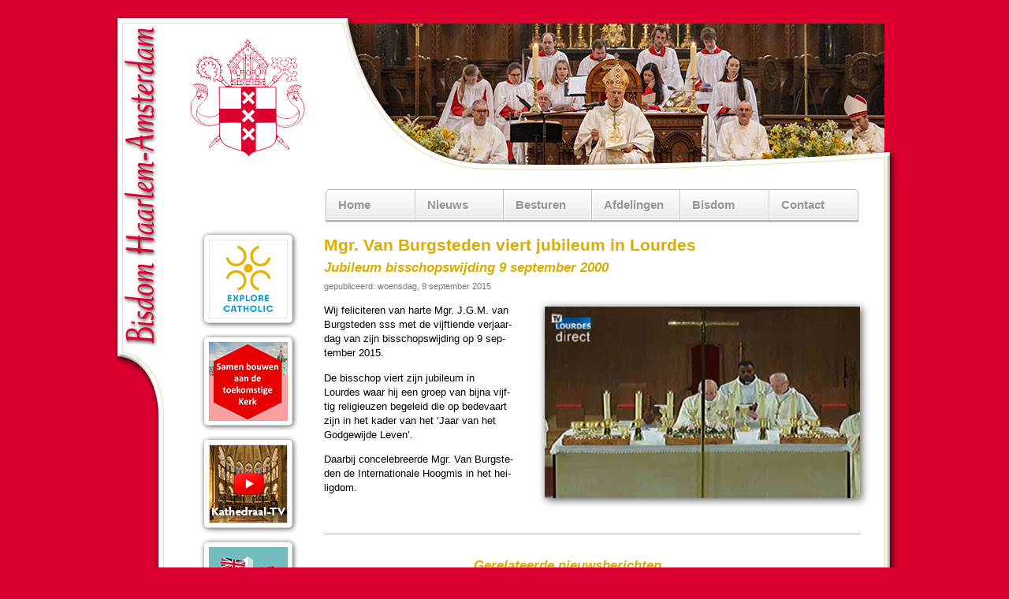

--- FILE ---
content_type: text/html
request_url: https://www.bisdomhaarlem-amsterdam.nl/?p=news&id=2169
body_size: 19643
content:
<!DOCTYPE html PUBLIC "-//W3C//DTD XHTML 1.1//EN" "https://www.w3.org/TR/xhtml11/DTD/xhtml11.dtd">
<html xmlns="https://www.w3.org/1999/xhtml" xml:lang="en">

<head>
<meta http-equiv="Content-Type"       content="text/html; charset=iso-8859-1" />
<meta http-equiv="Content-Language"   content="nl" />
<meta name="keywords"                 content="Bisdom, Haarlem, Amsterdam, Punt, Hendriks, Burgsteden, bisschop, katholiek, rooms katholiek, Nederlandse Kerkprovincie" />
<meta name="description"              content="Wij feliciteren van harte Mgr. J.G.M. van Burgsteden sss met de vijftiende verjaardag van zijn bisschopswijding op 9 september 2015.">
<meta name="copyright"                content="(c) Copyright 2026 Bisdom Haarlem-Amsterdam" />
<meta name="google-site-verification" content="MBCvNsV4WTunSHLwYWS1FZ_yxLdEmVVvLWJi-poG-oQ" />

<meta property="fb:app_id"            content="325837764510270" />
<meta property="og:type"              content="website" />
<meta property="og:site_name"         content="Bisdom Haarlem-Amsterdam" />
<meta property="og:locale"            content="nl_NL" />
<meta property="og:title"             content="Mgr. Van Burgsteden viert jubileum in Lourdes - Jubileum bisschopswijding 9 september 2000" />
<meta property="og:image"             content="https://www.bisdomhaarlem-amsterdam.nl/nieuws/2015/20150909_lourdes_vburgsteden.jpg" />
<meta property="og:image:width"       content="400" />
<meta property="og:image:height"      content="243" />
<meta property="og:url"               content="https://www.bisdomhaarlem-amsterdam.nl/?p=news&amp;id=2169" />
<meta property="og:description"       content="Wij feliciteren van harte Mgr. J.G.M. van Burgsteden sss met de vijftiende verjaardag van zijn bisschopswijding op 9 september 2015." />

<title>Bisdom Haarlem-Amsterdam - Nieuws</title>

<link rel="alternate" media="only screen and (max-width: 640px)" href="https://www.bisdomhaarlem-amsterdam.nl/mobiel" >
<link rel="alternate" title="Bisdom Haarlem-Amsterdam - Nieuwsberichten" type="application/rss+xml" href="https://www.bisdomhaarlem-amsterdam.nl/rss" />
<link rel="shortcut icon" href="https://www.bisdomhaarlem-amsterdam.nl/favicon.ico" />
<link rel="stylesheet" type="text/css" href="https://www.bisdomhaarlem-amsterdam.nl/algemeen.css" />
<link rel="stylesheet" type="text/css" href="https://www.bisdomhaarlem-amsterdam.nl/css/teun_youtube.css" />
<link rel="stylesheet" type="text/css" href="https://www.bisdomhaarlem-amsterdam.nl/print.css" media="print" />
<link rel="stylesheet" type="text/css" href="https://www.bisdomhaarlem-amsterdam.nl/css3menu.css" /><style type="text/css">._css3m{display:none}</style>
<link rel="stylesheet" type="text/css" href="https://www.bisdomhaarlem-amsterdam.nl/lightbox.css" media="screen" />
<link rel="stylesheet" type="text/css" href="https://www.bisdomhaarlem-amsterdam.nl/css/tabs.css" media="screen" />

<script type="text/javascript" src="js/prototype.js"></script>
<script type="text/javascript" src="js/scriptaculous.js?load=effects"></script>
<script type="text/javascript" src="js/lightbox.js"></script>
<script type="text/javascript" src="js/algemeen.js"></script>
<script type="text/javascript" src="js/tabs.js"></script>

<!-- <script src="https://kit.fontawesome.com/d9fa19075a.js" crossorigin="anonymous"></script> -->


<!-- Google Analytics -->
<!-- Google tag (gtag.js) -->
<script async src="https://www.googletagmanager.com/gtag/js?id=G-8SJL8WCX56"></script>
<script>
  window.dataLayer = window.dataLayer || [];
  function gtag(){dataLayer.push(arguments);}
  gtag('js', new Date());

  gtag('config', 'G-8SJL8WCX56', { 'anonymize_ip': true });
</script>
<!-- Einde Google Analytics -->

</head>
<body style="background-color: #db002f;">

<!-- p=news / id=2169 / ids= / sel= -->


<table class="outertable" cellspacing="0" cellpadding="0" style="width: 100%; height: 100%;">
  <tr>
    <td align="center">
      <table class="innertable" cellspacing="0" cellpadding=0 style="width: 1009px; text-align: center;">
        <tr style="height: 0;">
          <td width=80>
          <td>
          <td width=34>
        <tr class="head" style="height: 220px;">
          <td colspan="3" style="background: #db002f url('images/bg_head.jpg') no-repeat top left;">
            <div id="printkop" style="text-align: center; font: 24pt 'Trebuchet MS'; color: #db002f;">
              <img src="images/logo100.jpg" width=100 height=100><br />
              Bisdom Haarlem-Amsterdam
            </div>
        <tr class="cent" valign="top" style="height: 300px;">
          <td id="bisdomhaarle" style="width: 80px; background: #db002f url('images/bg_left.jpg') repeat-y top left;">
            <img src="images/bg_tableft.jpg" width=80 height=307>
          <td style="background-color: white; padding: 20px">


<nav>

<div id=container style="margin: 0 0 7px 175px;">
<ul id="css3menu1" class="topmenu">
<li class="topfirst"><a href="." style="width: 82px; height: 22px; line-height: 22px;">Home</a></li>
<li class="topmenu"><a href="#" style="width: 81px; height: 22px; line-height: 22px;"><span>Nieuws</span></a> 
<ul>
<li><a href="http://www.kathedraaltv.nl" target="_blank">Kathedraal TV</a></li>
<li><a href="?p=archief">Nieuwsarchief</a></li>
<li><a href="?p=dossier&amp;dos=synode2023">Dossier Synode Synodaliteit</a></li>
<li><a href="?p=dossier&amp;dos=jubeljaar2025">Dossier Jubeljaar 2025</a></li>
<li><a href="?p=dossier&amp;dos=jubileum">Dossier Jubileum</a></li>
<li><a href="?p=info&amp;ids=dossiers">Alle dossiers</a></li>
<li><a href="?p=wobi">Woord van de bisschop</a></li>
<li><a href="?p=samenkerk">SamenKerk</a></li>
<li><a href="?p=info&amp;ids=explorecatholic">ExploreCatholic</a></li>
<li><a href="?p=info&amp;ids=socialemedia">Sociale Media</a></li>
<li><a href="?p=info&amp;ids=mobiel">Mobiel</a></li>
</ul>
</li>
<li class="topmenu"><a href="#" style="width: 81px; height: 22px; line-height: 22px;"><span>Besturen</span></a> 
<ul>
<li><a href="?p=parochieinfo&amp;ids=parochie_intro">Intro</a></li>
<li><a href="?p=parochienieuws">Nieuws voor bestuurders</a></li>
<li><a href="?p=parochieinfo&amp;ids=parochie_beleidsvisie">Beleidsvisie &amp; Regiovorming</a></li>
<li><a href="?p=parochieinfo&amp;ids=parochie_vitaliteitscan">Vitaliteitscan</a></li>
<li><a href="?p=parochieinfo&amp;ids=parochie_kerksluiting">Kerksluiting</a></li>
<li><a href="?p=parochieinfo&amp;ids=parochie_benoemingen">Benoemingen</a></li>
<li><a href="?p=parochieinfo&amp;ids=parochie_ubo_id">UBO en ID-verklaring</a></li>
<li><a href="?p=parochieinfo&amp;ids=aanvraagprocedure_e-herkenning">e-Herkenning</a></li>
<li><a href="?p=parochieinfo&amp;ids=parochie_financien">Financi&euml;le zaken</a></li>
<li><a href="?p=parochieinfo&amp;ids=parochie_machtigingen">Machtigingen</a></li>
<li><a href="?p=parochieinfo&amp;ids=parochie_ledenadministratie">Ledenadministratie</a></li>
<li><a href="?p=parochieinfo&amp;ids=parochie_personeelszaken">Personeelszaken</a></li>
<li><a href="?p=parochieinfo&amp;ids=parochie_vrijwilligers">Vrijwilligers</a></li>
<li><a href="?p=parochieinfo&amp;ids=parochie_automatisering">Automatisering parochies</a></li>
</ul>
</li>
<li class="topmenu"><a href="#" style="width: 81px; height: 22px; line-height: 22px;"><span>Afdelingen</span></a> 
<ul>
<li><a href="?p=dep&amp;ids=liturgie">Liturgie</a></li>
<li><a href="?p=dep&amp;ids=jongeren">Jongeren</a></li>
<li><a href="?p=dep&amp;ids=kerkopbouw">Kerkopbouw &amp; Regiovorming</a></li>
<li><a href="?p=dep&amp;ids=caritas">Caritas</a></li>
<li><a href="?p=dep&amp;ids=missie">Missie</a></li>
<li><a href="?p=dep&amp;ids=onderwijs">Onderwijs</a></li>
<li><a href="?p=dep&amp;ids=opleidingen">Opleidingen</a></li>
<li><a href="?p=dep&amp;ids=bouwzaken">Bouwzaken</a></li>
<li><a href="?p=dep&amp;ids=sacramentsbediening">Sacramentsbediening</a></li>
<li><a href="?p=dep&amp;ids=huwelijkszaken">Huwelijkszaken</a></li>
<li><a href="?p=info&amp;ids=familiezondag">Familiezondag</a></li>
<li><a href="?p=dep&amp;ids=onderscheidingen">Onderscheidingen</a></li>
<li><a href="?p=dep&amp;ids=cslk" title="Centrum voor de Sociale Leer van de Kerk">CSLK</a></li>
<li><a href="?p=dep&amp;ids=archief">Diocesaan archief</a></li>
</ul>
</li>
<li class="topmenu"><a href="#" style="width: 82px; height: 22px; line-height: 22px;"><span>Bisdom</span></a> 
<ul>
<li><a href="?p=info&amp;ids=bisdom">Algemeen</a></li>
<li><a href="?p=info&amp;ids=dekenaten">Dekenaten</a></li>
<li><a href="?p=route">Adressen</a></li>
<li><a href="?p=agenda">Agenda</a></li>
<li><a href="?p=info&amp;ids=internationaal">Internationale vieringen</a></li>
<li><a href="?p=parochieinfo&amp;ids=parochie_beleidsvisie_decreten">Bisschoppelijke decreten</a></li>
<li><a href="?p=docs">Overige documenten</a></li>
<li><a href="?p=info&amp;ids=ledenadministratie">Ledenadministratie</a></li>
<li><a href="?p=dossier&amp;dos=misbruik">Meldpunt</a></li>
<li><a href="?p=geschiedenis">Geschiedenis</a></li>
<li><a href="?p=find">Zoeken</a></li>
<li><a href="?p=links">Links</a></li>
<li><a href="?p=info&amp;ids=colofon">Colofon</a></li>
<li><a href="?p=info&amp;ids=privacy">Privacy</a></li>
</ul>
</li>
<li class="toplast"><a href="?p=info&amp;ids=parochie_contact" style="width: 82px; height: 22px; line-height: 22px;">Contact</a></li>
</ul></div>
</nav>

<table class=columndivision cellspacing=0 cellpadding=0 style="clear: both; width: 100%; text-align: left; border: none;">
<tr valign=top>
<td id=columnleft width=160 align=center>

<a class=bttn href="link.php?id=6681&t=ExploreCatholic" title="ExploreCatholic"><img src=images/bttn_explorecatholic.png width=125 height=125 border=0></a><br />
<a class=bttn href="link.php?id=8011&t=Videoserie+over+de+toekomst+van+de+Kerk" target=_blank title="Videoserie over de toekomst van de Kerk"><img src=images/bttn_toekomst.png width=125 height=125 border=0></a><br />
<a class=bttn href="link.php?id=8456&t=Kathedraal+TV" target=_blank title="Kathedraal TV"><img src=images/bttn_kathedraal-tv.png width=125 height=125 border=0></a><br />
<a class=bttn href="link.php?id=5205&t=Internationale+vieringen" title="Internationale vieringen"><img src=images/bttn_internationaal.png width=125 height=125 border=0></a><br />
<a class=bttn href="link.php?id=7131&t=RK+Meldpunt+Grensoverschrijdend+Gedrag" title="RK Meldpunt Grensoverschrijdend Gedrag"><img src=images/bttn_meldpunt2.png width=125 height=60 border=0></a><br />
<a class=bttn href="link.php?id=2079&t=In-+en+uitschrijfprocedure" title="In- en uitschrijfprocedure"><img src=images/bttn_in_uit_schrijven.png width=125 height=60 border=0></a><br />
<a class=bttn href="link.php?id=1883&t=Parochies" title="Parochies"><img src=images/bttn_parochies.png width=125 height=60 border=0></a><br />

<br /><br />
<form action="/index.php">
<input type="hidden" name="p" value="find">
<input maxlength="30" type="text" name=find value="" style="width: 136px">
<input type="submit" value="Zoek" style="width: 142px; margin-top: 5px;">
</form>
<div style="margin-top: 45px;">
<a href="rss"                                title="RSS Feed"                target=_blank><img src="/images/icon2_rss.png" style="width: 24px; height: auto;"></a>
<a href="https://x.com/bisdha"               title="Het bisdom op Twitter/X" target=_blank><img src="/images/icon2_x.png" style="width: 24px; height: auto;"></a>
<a href="https://facebook.com/bisdha"        title="Het bisdom op Facebook"  target=_blank><img src="/images/icon2_facebook.png" style="width: 24px; height: auto;"></a>
<a href="https://instagram.com/bisdomha"     title="Het bisdom op Instagram" target=_blank><img src="/images/icon2_insta.png" style="width: 24px; height: auto;"></a>
<a href="https://youtube.com/@KathedraalTV"  title="Het bisdom op YouTube"   target=_blank><img src="/images/icon2_youtube.png" style="width: 24px; height: auto;"></a>
</div>

<td width=15>
<td>
<!--
<pre>
Array
(
)
</pre>
-->

<article>

<h1>Mgr. Van Burgsteden viert jubileum in Lourdes</h1>
<h2 style="margin-top: 10px;">Jubileum bisschopswijding 9 september 2000</h2>

<div class=xsg style="margin-top: 6px;">gepubliceerd: woensdag, 9 september 2015</div>


<!-- template geen -->

<p><img src="../nieuws/2015/20150909_lourdes_vburgsteden.jpg" width="400" height="243" alt="Mgr. Van Burgsteden concelebreert tijdens de Internationale Hoogmis in het heiligdom te Lourdes" title="Mgr. Van Burgsteden concelebreert tijdens de Internationale Hoogmis in het heiligdom te Lourdes" class="imgrb" />Wij fe&shy;li&shy;ci&shy;te&shy;ren van harte Mgr. J.G.M. van Burg&shy;ste&shy;den sss met de vijf&shy;tien&shy;de ver&shy;jaar&shy;dag van zijn bis&shy;schops&shy;wij&shy;ding op 9&nbsp;sep&shy;tem&shy;ber 2015.</p>
<p>De bis&shy;schop viert zijn jubileum in Lourdes waar hij een groep van bijna vijf&shy;tig reli&shy;gi&shy;euzen begeleid die op bede&shy;vaart zijn in het kader van het &lsquo;Jaar van het God&shy;ge&shy;wijde Leven&rsquo;.</p>
<p>Daarbij con&shy;ce&shy;le&shy;breerde Mgr. Van Burg&shy;ste&shy;den de Inter&shy;na&shy;tio&shy;nale Hoog&shy;mis in het hei&shy;lig&shy;dom.</p>

<!-- 665/1467/302 afbreekregels -->



<br clear=both />


<!-- SELECT * FROM content WHERE publish != 0 && delete_stamp is NULL && (stamp < now()) && (embargo_stamp is NULL || embargo_stamp < now()) && (expire_stamp is NULL || expire_stamp > now()) && (category = 'nieuws' || category = 'parochienieuws') && dossier = 'lourdes' && id != 2169  ORDER BY stamp DESC LIMIT 0, 20 -->

<br clear=both />

<div style="border-top: solid 1px #aaa;"><table>
<tr height=55><td><td width=10><td><h2>Gerelateerde nieuwsberichten</h2>
<tr valign=top><td align=right style="color: #777;">maandag, 9 mei 2022<td><td><a href="?p=news&id=5109">Terugkijken op een mooie Lourdesbedevaart</a><br />
<tr valign=top><td align=right style="color: #777;">woensdag, 21 augustus 2019<td><td><a href="?p=news&id=3804">Lourdesbedevaart</a><br />
<tr valign=top><td align=right style="color: #777;">maandag, 2 april 2018<td><td><a href="?p=news&id=3234">Op Lourdesbedevaart met mgr. Hendriks</a><br />
<tr valign=top><td align=right style="color: #777;">woensdag, 10 januari 2018<td><td><a href="?p=news&id=3019">Infobijeenkomsten lourdesbedevaarten</a><br />
<tr valign=top><td align=right style="color: #777;">donderdag, 12 januari 2017<td><td><a href="?p=news&id=2625">Infobijeenkomst Lourdesbedevaarten</a><br />
<tr valign=top><td align=right style="color: #777;">maandag, 28 december 2015<td><td><a href="?p=news&id=2277">Info-middag Lourdes-bedevaart</a><br />
<tr valign=top><td align=right style="color: #777;">dinsdag, 23 juni 2015<td><td><a href="?p=news&id=2117">Lourdesgroep Bisdom Haarlem-Amsterdam</a><br />
<tr valign=top><td align=right style="color: #777;">maandag, 9 februari 2015<td><td><a href="?p=news&id=1936">Bedevaart naar Lourdes voor religieuzen</a><br />
<tr valign=top><td align=right style="color: #777;">zondag, 9 juni 2013<td><td><a href="?p=news&id=1230">Bedevaart naar Lourdes</a><br />
<tr valign=top><td align=right style="color: #777;">woensdag, 24 juni 2009<td><td><a href="?p=news&id=225">Reis voor kinderen en jongeren naar Lourdes in herfstvakantie</a><br />
</table></div>

</article>

<tr><td><td colspan=2>



<br clear=both />

<div style="line-height: 150%; margin-top: 30px; margin-left: -140px;"><hr>

<table style="width: 100%; line-height: 160%;">
<tr valign="top" align="left">
<td style="width: 14%;"><br /> &bull; <a href="index.php">Home<br /></a>&bull; <a href="?p=info&amp;ids=parochie_contact">Contact</a></td>
<td style="width: 22%;"><b>Nieuws</b><br /> &bull; <a href="http://www.kathedraaltv.nl" target="_blank">Kathedraal TV</a><br />&bull; <a href="?p=archief">Nieuwsarchief</a><br /> &bull; <a href="?p=info&amp;ids=dossiers">Dossiers</a><br /> &bull; <a href="?p=wobi">Woord vd bisschop</a><br /> &bull; <a href="?p=samenkerk">Samen Kerk</a><br /> &bull; <a href="?p=info&amp;ids=mobiel">Mobiel</a></td>
<td style="width: 22%;"><b>Besturen</b><br /> &bull; <a href="?p=parochieinfo&amp;ids=parochie_intro">Intro<br /></a>&bull; <a href="?p=parochienieuws">Nieuws</a><br /> &bull; <a href="?p=parochieinfo&amp;ids=parochie_beleidsvisie">Beleidsvisie</a><br /> &bull; <a href="?p=parochieinfo&amp;ids=parochie_vitaliteitsscan">Vitaliteitsscan</a><br /> &bull; <a href="?p=parochieinfo&amp;ids=parochie_kerksluiting">Kerksluiting</a><br /> &bull; <a href="?p=parochieinfo&amp;ids=parochie_benoemingen">Benoemingen</a><br /> &bull; <a href="?p=parochieinfo&amp;ids=parochie_financien">Financi&euml;le zaken</a><br /> &bull; <a href="?p=parochieinfo&amp;ids=parochie_machtigingen">Machtigingen</a><br /> &bull; <a href="?p=parochieinfo&amp;ids=parochie_ledenadministratie">Ledenadministratie</a><br /> &bull; <a href="?p=parochieinfo&amp;ids=parochie_personeelszaken">Personeelszaken</a><br /> &bull; <a href="?p=parochieinfo&amp;ids=parochie_vrijwilligers">Vrijwilligers<br /></a>&bull; <a href="?p=parochieinfo&amp;ids=parochie_automatisering">Automatisering<br /></a>&bull; <a href="?p=beeldbank">Beeldbank</a></td>
<td style="width: 20%;"><b>Afdelingen</b><br /> &bull; <a href="?p=dep&amp;ids=liturgie">Liturgie</a><br /> &bull; <a href="?p=dep&amp;ids=catechese&amp;dep=catechese">Catechese</a><br /> &bull; <a href="?p=dep&amp;ids=jongeren">Jongeren</a><br /> &bull; <a href="?p=dep&amp;ids=kerkopbouw">Kerkopbouw</a><br /> &bull; <a href="?p=dep&amp;ids=caritas">Caritas</a><br /> &bull; <a href="?p=dep&amp;ids=missie">Missie</a><br /> &bull; <a href="?p=dep&amp;ids=onderwijs">Onderwijs</a><br /> &bull; <a href="?p=dep&amp;ids=opleidingen">Opleidingen</a><br /> &bull; <a href="?p=dep&amp;ids=bouwzaken">Bouwzaken<br /></a>&bull; <a href="?p=dep&amp;ids=huwelijkszaken">Huwelijkszaken</a><br />&bull; <a href="?p=info&amp;ids=familiezondag">Familiezondag</a><br /> &bull; <a href="?p=dep&amp;ids=cslk" title="Centrum voor de Sociale Leer van de Kerk">CSLK<br /></a>&bull; <a href="?p=dep&amp;ids=archief">Diocesaan archief</a></td>
<td style="width: 22%;"><b>Bisdom</b><br /> &bull; <a href="?p=info&amp;ids=bisdom">Algemeen<br /></a>&bull; <a href="?p=info&amp;ids=dekenaten">Dekenaten</a><br /> &bull; <a href="?p=route">Adressen</a><br /> &bull; <a href="?p=agenda">Agenda<br /></a>&bull; <a href="?p=info&amp;ids=internationaal">Int. vieringen</a><br /> &bull; <a href="?p=docs">Documenten</a><br /> &bull; <a href="?p=info&amp;ids=ledenadministratie">Ledenadministratie</a><br /> &bull; <a href="?p=geschiedenis">Geschiedenis</a><br /> &bull; <a href="?p=find">Zoeken</a><br /> &bull; <a href="?p=links">Links</a><br /> &bull; <a href="?p=info&amp;ids=colofon">Colofon<br /></a>&bull; <a href="?p=info&amp;ids=privacy">Privacy</a></td>
</tr>
</table>

</div><br /><br />

<div style="margin-left: -120px;"><div style="width: 100%; font-size: 8pt; color: #444444; text-align: center;">Bisdom Haarlem - Amsterdam &bull; Postbus 1053 &bull; 2001 BB&nbsp;&nbsp;Haarlem &bull; (023) 511 26 00 &bull; <a href="mailto:info@bisdomhaarlem-amsterdam.nl">info@bisdomhaarlem-amsterdam.nl</a> &bull; <a href="?p=info&amp;ids=disclaimer">Disclaimer</a> &bull; <a href="http://www.imoose.nl/" target="_blank"><img src="../images/imoose.png" width="24" height="15" alt="Deze website is gerealiseerd door iMoose" title="Deze website is gerealiseerd door iMoose" style="border: 0pt none;" /></a></div></div>

</table>


          <td style="width: 34px; background: #db002f url('images/bg_rght.jpg') repeat-y top left;">
        <tr class=foot style="height: 28px;">
          <td colspan=3 style="background: #db002f url('images/bg_foot.jpg') no-repeat top left; text-align: center;">
      </table>
    </td>
  </tr>
</table>



</body>
</html>


--- FILE ---
content_type: application/javascript
request_url: https://www.bisdomhaarlem-amsterdam.nl/js/algemeen.js
body_size: 418
content:

function toggleDiv(id) {
    var div = document.getElementById(id);
    div.style.display = div.style.display == "none" ? "block" : "none";
}

function toggleDiv2(id) {
    var div = document.getElementById(id);
    var bttn = document.getElementById('button_'+id);
    div.style.display = div.style.display == "none" ? "block" : "none";
    bttn.innerHTML = div.style.display == "none" ? "meer" : "minder";
}

function setSpan(id, val) {
	var span = document.getElementById(id);
	span.textContent = val.toLowerCase();
}

